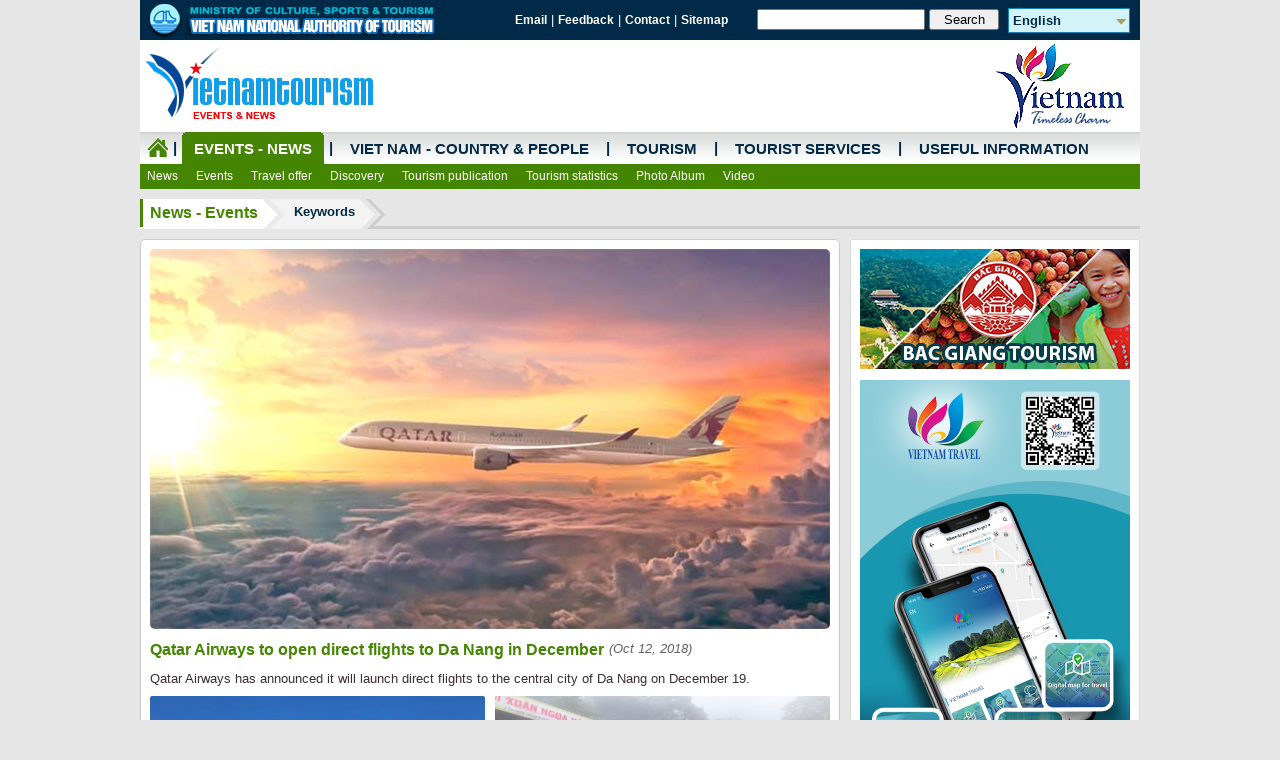

--- FILE ---
content_type: text/html
request_url: https://vietnamtourism.vn/en/index.php/news/tags/Qatar-Airways
body_size: 45549
content:
<!DOCTYPE html PUBLIC "-//W3C//DTD XHTML 1.0 Transitional//EN" "http://www.w3.org/TR/xhtml1/DTD/xhtml1-transitional.dtd">
<html xmlns="http://www.w3.org/1999/xhtml">
<head>
<link rel="icon" type="image/png" href="/imguploads/favicon/favicon.png" />
<meta http-equiv="Content-Type" content="text/html; charset=utf-8" />
<meta name="description" content="Official Website of Vietnam National Authority of Tourism, includes information about Vietnam people and country and tourism" />
<meta content="600" http-equiv="Expires" />
<meta content="no-cache" http-equiv="Pragma" />
<meta name="author" content="TITC" />
<meta name="copyright" content="TITC" />
<meta name="keywords" content="TITC, Trung tam Thong tin du lich, vietnam, vietnam tourism, tourist, tourism, travel, vietnam Travel, travel to vietnam, festival in vietnam, hotel, hotel in vietnam, tourist office, travel agency, tourist company, tourist company in vietnam, tour, tour in vietnam, booking, reservation, restaurant, restaurant in vietnam, destination, destination in vietnam, cultural tourism, ecotourism, world heritage sites, patrimoine mondial au vietnam, entertainment, entertainment in vietnam, visa, embassy, embassies, information, useful reading, transport, customs, guide, agence, trip, excursion, flight, voyage, Tong cuc Du lich Vietnam, Du lich Viet Nam, Du lich, Du lich Van hoa, Lu hanh, le hoi, diem du lich tai viet nam, diem tham quan, khu du lich, du lich sinh thai, nghi mat, du lich nghi duong, di san, cong ty du lich, khach san, nha hang, co so luu tru, danh thang, vui choi, giai tri, Portal, Hanoi, Ha Noi, Saigon, Sai gon, Tin tuc, Tintuc, Van ban, VanBan, tin lanh dao, tin hoat dong, Van ban quan ly nha nuoc, Du lich, Di san, Ha Noi, Hanoi, Hue, Saigon, Ho Chi Minh, Danang, Da Nang, Hoi An, Quang Nam, Halong, Ha Long, Quang Ninh, Phong Nha - Ke Bang, Phu Quoc, Kien Giang, Mui Ne, Camau, Le hoi, thang, nam, Dai su quan (DSQ), Giao thong, di lai, khach san, nha hang, cong ty du lich, tour, dich vu, kham pha" />
<meta name="robots" content="INDEX,FOLLOW,ALL" />
<meta content='vi-vn' name='language'/>
<meta content='VietNam' name='country'/>
<meta name="revisit-after" content="1 day" />
<meta name="document-rating" content="General" />
<meta name="document-distribution" content="Global" />
<meta name="distribution" content="Global" />
<meta name="area" content="News, Document" />
<meta name="placename" content="vietnam" />
<meta name="resource-type" content="Document" />
<meta name="owner" content="vietnamtourism.com" />
<meta name="classification" content="Vietnam" />
<meta name="rating" content="All" />
<title>News and Events - Viet nam National Authority of Tourism</title><script  type="text/javascript" src="https://vietnamtourism.vn/en/application/views/2015/full/scripts/jquery-1.10.2.min.js"></script>
<script  type="text/javascript" src="https://vietnamtourism.vn/en/application/views/2015/full/scripts/jquery.slideshow.lite.js"></script>
<script  type="text/javascript" src="https://vietnamtourism.vn/en/application/views/2015/full/scripts/easySlider1.7.js"></script>

<link rel="stylesheet" type="text/css" href="https://vietnamtourism.vn/en/application/views/2015/full/styles/dropdown.css" />
<link rel="stylesheet" type="text/css" href="https://vietnamtourism.vn/en/application/views/2015/full/styles/dropdown.linear.css" />
<link rel="stylesheet" type="text/css" href="https://vietnamtourism.vn/en/application/views/2015/full/styles/news.css" />
</head>

<body>
<!-- Google Tag Manager -->
<noscript><iframe src="//www.googletagmanager.com/ns.html?id=GTM-PWMQGR"
height="0" width="0" style="display:none;visibility:hidden"></iframe></noscript>
<script>(function(w,d,s,l,i){w[l]=w[l]||[];w[l].push({'gtm.start':
new Date().getTime(),event:'gtm.js'});var f=d.getElementsByTagName(s)[0],
j=d.createElement(s),dl=l!='dataLayer'?'&l='+l:'';j.async=true;j.src=
'//www.googletagmanager.com/gtm.js?id='+i+dl;f.parentNode.insertBefore(j,f);
})(window,document,'script','dataLayer','GTM-PWMQGR');</script>
<!-- End Google Tag Manager -->
<form action="https://vietnamtourism.vn/en/index.php/tags/Qatar-Airways" accept-charset="utf-8" id="frmseach_doc" name="frmseach_doc" method="post" enctype="multipart/form-data"><div style="display:none">
<input type="hidden" name="csrf_test_name" value="700a2dc9856c4ab3b4bdc1f4cae03f91" />
</div><div id="wrapper">
	<div class="header">
    	<div class="page-banner">
        	<div class="logo"><img src="https://vietnamtourism.vn/en/application/views/2015/full/images/news/e_banner2903_2.png" width="300" height="40" /></div>
          	<div class="utility">
            	<div class="page-links">
                    <a class="small_nav" href="http://mail.vietnamtourism.gov.vn/">Email</a> | 
                                        <a class="small_nav" href="#">Feedback</a> | 
                                        <a class="small_nav" href="http://www.vietnamtourism.com/en/index.php/news/items/7806">Contact</a> | 
                                        <a class="small_nav" href="http://www.vietnamtourism.com/en/index.php/news/items/7805">Sitemap</a> 
                </div>
                <div class="page-search">
										<input type="text" name="txtkey" id="txtkey" class="searchInput"/>
						<input type="submit" name="button" id="button" value="Search" onclick="document.forms['frmseach_doc'].action='/en/index.php/news/search';document.forms['frmseach_doc'].submit();" class="searchButton"/>
						                </div>
                <div class="page-language">
                	<dl id="dropdownMenu" class="dropdownMenu">
                        <dt><a href="#"><span>
                        English                        </span></a></dt>
                        <dd>
                            <ul class="language">
                                <li><a href="/index.php/news" title="Tiếng Việt" target="_blank">Tiếng Việt</a></li>
                                <li><a href="/en/index.php/news" title="English" target="_blank">English</a></li>
                                <li><a href="/fn/index.php/news" title="Français" target="_blank">Français</a></li>
                                <li><a href="/jn/index.php/tourism/cat/05" title="日本語" target="_blank">日本語</a></li>
                                <li><a href="/cn/index.php/tourism/cat/05" title="中文" target="_blank">中文</a></li>
                                <li><a href="http://travel.tourism.vn:808/" title="한국어" target="_blank">한국어</a></li>
                                <li><a href="/ru/index.php/tourism/cat/05" title="Русский" target="_blank">Русский</a></li>
                            </ul>                    
                            <script type="text/javascript">
								$(document).ready(function() {
									$(".dropdownMenu img.flag").addClass("flagvisibility");						
									$(".dropdownMenu dt a").click(function() {
										$(".dropdownMenu dd ul").toggle();
									});												
									$(".dropdownMenu dd ul li a").click(function() {
										var text = $(this).html();
										$(".dropdownMenu dt a span").html(text);
										$(".dropdownMenu dd ul").hide();
										$("#result").html("Selected value is: " + getSelectedValue("dropdownMenu"));
									});												
									function getSelectedValue(id) {
										return $("#" + id).find("dt a span.value").html();
									}
									$(document).bind('click', function(e) {
										var $clicked = $(e.target);
										if (! $clicked.parents().hasClass("dropdownMenu"))
											$(".dropdownMenu dd ul").hide();
									});
									$("#flagSwitcher").click(function() {
										$(".dropdownMenu img.flag").toggleClass("flagvisibility");
									});
								});
							</script>
                        </dd>
                    </dl>
                </div>
            </div>
        </div>
        <div class="page-ad">
            <div class="logo"><img src="https://vietnamtourism.vn/en/application/views/2015/full/images/news/e_banner_logo_tintucsukien.png" width="241" height="92" /></div>
            <div class="center">	
            	<div class="banner-top">
                               </div>
			</div>
            <div class="logoright"><img src="https://vietnamtourism.vn/en/application/views/2015/full/images/news/e_logo_timelesscharm.png" width="162" height="92" /></div>
        </div>
        <div class="page-menu">
        	        
        <div style="height:57px;position:relative;overflow:hidden;width:1000px;white-space: nowrap;">
			<ul class="dropdown dropdown-linear news">
            	<li class="home_icon"><a class="home_icon" href="/">&nbsp;</a></li>
                                    <li class="line">|</li>                    <li class="activated pad0">
                                        <a href="https://vietnamtourism.vn/en/index.php/news">Events - News</a>
                    <ul>								<li class="">
																		<a href="https://vietnamtourism.vn/en/index.php/news/cat/01">News</a>
																	</li>
																<li class="">
																		<a href="https://vietnamtourism.vn/en/index.php/news/cat/05">Events</a>
																	</li>
																<li class="">
																		<a href="https://vietnamtourism.vn/en/index.php/news/cat/15">Travel offer </a>
																	</li>
																<li class="">
																		<a href="https://vietnamtourism.vn/en/index.php/news/cat/10">Discovery</a>
																	</li>
																<li class="">
																		<a href="https://vietnamtourism.vn/en/index.php/news/cat/25">Tourism publication</a>
																	</li>
																<li class="">
																		<a href="https://vietnamtourism.vn/en/index.php/news/cat/20">Tourism statistics</a>
																	</li>
																<li class="">
																		<a href="https://vietnamtourism.vn/en/index.php/news/cat/90">Photo Album</a>
																	</li>
																<li class="">
																		<a href="https://vietnamtourism.vn/en/index.php/news/cat/92">Video</a>
																	</li>
								</ul>                    </li>
                                        <li class="line">|</li>                    <li class=" pad1">
                                        <a href="https://vietnamtourism.vn/en/index.php/about">Viet Nam - Country & People</a>
                    <ul>								<li class="">
																		<a href="https://vietnamtourism.vn/en/index.php/about/cat/01">General Information</a>
																	</li>
																<li class="">
																		<a href="https://vietnamtourism.vn/en/index.php/about/cat/05">Culture</a>
																	</li>
																<li class="">
																		<a href="https://vietnamtourism.vn/en/index.php/about/cat/10">Administration Units</a>
																	</li>
								</ul>                    </li>
                                        <li class="line">|</li>                    <li class=" pad2">
                                        <a href="https://vietnamtourism.vn/en/index.php/tourism">Tourism</a>
                    <ul>								<li class="">
																		<a href="http://vietnamtourism.vn/disan/en/">World Heritage in Viet Nam</a>
																	</li>
																<li class="">
																		<a href="https://vietnamtourism.vn/en/index.php/tourism/cat/05">Destinations</a>
																	</li>
								</ul>                    </li>
                                        <li class="line">|</li>                    <li class=" pad3">
                                            <a href="http://vietnamtourism.vn/en/index.php/services">Tourist Services</a>
                        <ul>								<li class="">
																		<a href="http://vietnamtourism.vn/en/index.php/services/hotels">Hotels</a>
																	</li>
																<li class="">
																		<a href="http://vietnamtourism.vn/en/index.php/services/travels">Tour Operators</a>
																	</li>
																<li class="">
																		<a href="http://vietnamtourism.vn/en/index.php/services/tours">Tours on offer</a>
																	</li>
																<li class="">
																		<a href="http://vietnamtourism.vn/en/index.php/services/restaurants">Restaurants</a>
																	</li>
																<li class="">
																		<a href="http://vietnamtourism.vn/en/index.php/services/entertainment">Recreation</a>
																	</li>
																<li class="">
																		<a href="http://vietnamtourism.vn/en/index.php/services/shopping">Shopping</a>
																	</li>
																<li class="">
																		<a href="http://vietnamtourism.vn/en/index.php/services/banks">Banks</a>
																	</li>
								</ul>                    </li>
                                        <li class="line">|</li>                    <li class=" pad4">
                                        <a href="https://vietnamtourism.vn/en/index.php/useful">Useful Information</a>
                    <ul>								<li class="">
																		<a href="https://vietnamtourism.vn/en/index.php/useful/cat/01">Inbound tourism</a>
																	</li>
																<li class="">
																		<a href="https://vietnamtourism.vn/en/index.php/useful/cat/05">Embassy and consulate</a>
																	</li>
																<li class="">
																		<a href="https://vietnamtourism.vn/en/index.php/useful/cat/15">In Viet Nam</a>
																	</li>
																<li class="">
																		<a href="https://vietnamtourism.vn/en/index.php/useful/cat/20">Transport</a>
																	</li>
																<li class="">
																		<a href="http://vietnamtourism.vn/en/index.php/useful/items/2877">E-Visa</a>
																	</li>
								</ul>                    </li>
                                </ul>
        </div>
                </div>
    </div>
    <div class="content">
    	        <div class="cat-nav">
            <ul>
                <li class="first"><a href="/en/index.php/news">News - Events</a></li>                
                <li class="second"><a href="#">Keywords</a></li>
            </ul>
		</div>
        <div class="content-view">
        	<table border="0" cellspacing="0" cellpadding="0">
  <tr>
    <td width="700" valign="top">
    	<div class="content-left">
		<div class="group">					
					<div class="items-list first">
												<div class="image"><img src="/imguploads/news/2018/Thang10/Qatar-Airways.jpg" alt="Qatar Airways to open direct flights to Da Nang in December" title="Qatar Airways to open direct flights to Da Nang in December"/></div>
												<div class="title"><a href="https://vietnamtourism.vn/en/index.php/news/items/14913">Qatar Airways to open direct flights to Da Nang in December</a>&nbsp;&nbsp;&nbsp;<span class="date">(Oct 12, 2018)</span></div>
												<div class="summery">
	Qatar Airways has announced it will launch direct flights to the central city of Da Nang on December 19.

	&nbsp;</div>
					</div>
										
					<div class="items-list second">
												<div class="image"><img src="/imguploads/news/2018/Thang9/Qatar-Airways.jpg" alt="Qatar Airways to launch direct flights to Da Nang this December" title="Qatar Airways to launch direct flights to Da Nang this December"/></div>
												<div class="title"><a href="https://vietnamtourism.vn/en/index.php/news/items/14757">Qatar Airways to launch direct flights to Da Nang this December</a>&nbsp;&nbsp;&nbsp;<span class="date">(Sep 11, 2018)</span></div>
												<div class="summery">
	Qatar Airways will launch direct flights to Da Nang starting December 19 as the third Vietnamese destination on the award-winning airline&rsquo;s rapidly expanding global network.

	&nbsp;</div>
					</div>
										
					<div class="items-list third">
												<div class="image"><img src="/imguploads/news/2018/Thang3/LHChuaNgoaVan.jpg" alt="Quang Ninh: Ngoa Van spring festival kicks off National Tourism Year" title="Quang Ninh: Ngoa Van spring festival kicks off National Tourism Year"/></div>
												<div class="title"><a href="https://vietnamtourism.vn/en/index.php/news/items/13798">Quang Ninh: Ngoa Van spring festival kicks off National Tourism Year</a>&nbsp;&nbsp;&nbsp;<span class="date">(Feb 26, 2018)</span></div>
												<div class="summery">
	Ngoa Van Spring Festival, which opened at the Tran Dynasty Special Relic Site in Dong Trieu Town, the northern province of Quang Ninh on February 24, became the first event&#8230;</div>
					</div>
					</div>						<div class="ad-center">		<div class="banner-center">
		 <div class="adv-center-items"><div style="padding-right:20px"><img src="/imguploads/ad/Banner/2021/moi-quang-cao-1.jpg" alt="moi quang cao 1" width="340" title="moi quang cao 1"/></div></div><div class="adv-center-items"><img src="/imguploads/ad/Banner/2021/moi-quang-cao-2.jpg" alt="moi quang cao 2" width="340" title="moi quang cao 2"/></div>		</div>
		</div>
						<div class="group-second"><div class="left">					
					<div class="items-list ">
												<div class="title"><a href="https://vietnamtourism.vn/en/index.php/news/items/13759">Da Nang, Hoi An to host Tet festivities</a>&nbsp;&nbsp;&nbsp;<span class="date">(Feb 08, 2018)</span></div>
												<div class="image"><img src="/imguploads/news/2018/Thang2/PHAO-HOA-DA-NANG.jpg" alt="Da Nang, Hoi An to host Tet festivities" title="Da Nang, Hoi An to host Tet festivities"/></div>
												<div class="summery">
	A month-long spring festival will be held at the coastal entertainment and hospitality complex CocoBay in Da Nang from February 12 to March 11, featuring Tet (Lunar New Year) customs, folk games and traditional cuisine.</div>
					</div>
										
					<div class="items-list ">
												<div class="title"><a href="https://vietnamtourism.vn/en/index.php/news/items/13133">Ha Noi, Qatar Airways seek tourism development cooperation</a>&nbsp;&nbsp;&nbsp;<span class="date">(Oct 02, 2017)</span></div>
												<div class="image"><img src="/imguploads/news/2017/T10/GIAM-DOC-SDL-HN.jpg" alt="Ha Noi, Qatar Airways seek tourism development cooperation" title="Ha Noi, Qatar Airways seek tourism development cooperation"/></div>
												<div class="summery">
	Ha Noi&rsquo;s Department of Tourism has suggested Qatar Airways to coordinate with the city in promoting its tourism potentials.</div>
					</div>
										
					<div class="items-list ">
												<div class="title"><a href="https://vietnamtourism.vn/en/index.php/news/items/13039">Foreign airlines offer zero-fare tickets for September</a>&nbsp;&nbsp;&nbsp;<span class="date">(Sep 15, 2017)</span></div>
												<div class="image"><img src="/imguploads/news/2017/T9/Emirates-flights.jpg" alt="Foreign airlines offer zero-fare tickets for September" title="Foreign airlines offer zero-fare tickets for September"/></div>
												<div class="summery">
	AirAsia, Qatar Airways and Emirates have announced they will offer a huge quantity of super-promotional air tickets priced from US$0.</div>
					</div>
										<div class="list-item-nav"></div>
					</div><div class="right">        <div class="utilities">        
        	<div class="title">Highlights</div>
            <div class="item">
                            <div class="subtitle"><a href="https://vietnamtourism.vn/en/index.php/news/cat/01">News</a></div>                    
                                            <div class="itemlist">
							<a href="https://vietnamtourism.vn/en/index.php/news/items/18893">Phong Nha - Ke Bang prepares third UNESCO World Heritage bid</a>                        </div>  
						                        <div class="itemlist">
							<a href="https://vietnamtourism.vn/en/index.php/news/items/18891">Da Nang, Hue and Quang Tri strengthen tourism cooperation for “One Journey, Multiple Experiences”</a>                        </div>  
						                        <div class="itemlist">
							<a href="https://vietnamtourism.vn/en/index.php/news/items/18889">An Giang expects growth driven by tourism</a>                        </div>  
						                        <div class="itemlist">
							<a href="https://vietnamtourism.vn/en/index.php/news/items/18888">Opportunities for Ly Son to become a sea-island tourism hub</a>                        </div>  
						                    <div class="subtitle"><a href="https://vietnamtourism.vn/en/index.php/news/cat/05">Events</a></div>                    
                                            <div class="itemlist">
							<a href="https://vietnamtourism.vn/en/index.php/news/items/18856">Vietnam tipped as a top travel destination in Asia for 2026</a>                        </div>  
						                        <div class="itemlist">
							<a href="https://vietnamtourism.vn/en/index.php/news/items/18837">Vietnam Honored as “Asia’s Best Golf Destination 2025”</a>                        </div>  
						                        <div class="itemlist">
							<a href="https://vietnamtourism.vn/en/index.php/news/items/18829">Vietnam Tourism Sets New Record with Over 19 Million International Arrivals</a>                        </div>  
						                        <div class="itemlist">
							<a href="https://vietnamtourism.vn/en/index.php/news/items/18828">Vietnam honored as World’s Leading Heritage Destination 2025</a>                        </div>  
						                        <div class="itemlist">
							<a href="https://vietnamtourism.vn/en/index.php/news/items/18825">Hanoi recognized as UNESCO Global Learning City</a>                        </div>  
						                        <div class="itemlist">
							<a href="https://vietnamtourism.vn/en/index.php/news/items/18824">Government adds 41 new border gates for e-visa entries and exits</a>                        </div>  
						                    <div class="subtitle"><a href="https://vietnamtourism.vn/en/index.php/news/cat/10">Discovery</a></div>                    
                                            <div class="itemlist">
							<a href="https://vietnamtourism.vn/en/index.php/news/items/18892">Phu Quoc named among TravelAwaits’ top 10 trending destinations for 2026</a>                        </div>  
						                        <div class="itemlist">
							<a href="https://vietnamtourism.vn/en/index.php/news/items/18885">Son Vi - Peaceful beauty at nation’s frontier</a>                        </div>  
						                        <div class="itemlist">
							<a href="https://vietnamtourism.vn/en/index.php/news/items/18883">Peach blossoms tint highland villages pink</a>                        </div>  
						                        <div class="itemlist">
							<a href="https://vietnamtourism.vn/en/index.php/news/items/18882">Noodle Museum debuts in HCM City, showcasing Vietnam’s iconic dish</a>                        </div>  
						                        <div class="itemlist">
							<a href="https://vietnamtourism.vn/en/index.php/news/items/18879">Tra Su cajuput forest boasts diverse ecosystem</a>                        </div>  
						                        <div class="itemlist">
							<a href="https://vietnamtourism.vn/en/index.php/news/items/18877">Pink grass hill adds new winter highlight to Moc Chau tourism</a>                        </div>  
						                    <div class="subtitle"><a href="https://vietnamtourism.vn/en/index.php/news/cat/15">Travel offer </a></div>                    
                                            <div class="itemlist">
							<a href="https://vietnamtourism.vn/en/index.php/news/items/18890">HCM City set to relaunch helicopter sightseeing tours</a>                        </div>  
						                        <div class="itemlist">
							<a href="https://vietnamtourism.vn/en/index.php/news/items/18878">Viet Nam Airlines named among world’s top 25 safest full-service airlines</a>                        </div>  
						                        <div class="itemlist">
							<a href="https://vietnamtourism.vn/en/index.php/news/items/18874">First Vietnam eco resort receives Good Travel Seal certification</a>                        </div>  
						                        <div class="itemlist">
							<a href="https://vietnamtourism.vn/en/index.php/news/items/18853">Electric bus officially put into operation in Con Dao (HCMC)</a>                        </div>  
						                        <div class="itemlist">
							<a href="https://vietnamtourism.vn/en/index.php/news/items/18849">Vietnam’s Hotels and Resorts Shine at World Travel Awards 2025</a>                        </div>  
						                        <div class="itemlist">
							<a href="https://vietnamtourism.vn/en/index.php/news/items/18845">Viet Nam’s resort market enters a phase of upgrading in 2026</a>                        </div>  
						        	</div>
        </div>
		</div></div>            </div>
    </td>
    <td width="10" valign="top"><img src="https://vietnamtourism.vn/en/application/views/2015/full/images/news/line10px.png" width="10" height="1"></td>
    <td width="290" valign="top" style="background-color:#FFFFFF;">
    	<div class="content-right">		<div class="banner-right">
				 
        <ul id="masonry-dropped" style="position: relative; height: 906px;" class="ui-sortable ui-droppable masonry">
            <li class="layout-card bigun masonry-brick" rel="1137" style="position: absolute; top: 0px; left: 0px;"><div class="advertising-items"><a href="http://vietnamtourism.vn/en/index.php/clicks/1137" target="_blank"><img src="/imguploads/ad/2024/banner-270en.jpg" alt="Bac Giang" width="270" title="Bac Giang" border="0"></a></div></li><li class="layout-card bigun masonry-brick" rel="1121" style="position: absolute; top: 131px; left: 0px;"><div class="advertising-items"><img src="/imguploads/ad/2022/Ad/e-QC-DLVN.png" alt="" width="270" title=""></div></li><li class="layout-card bigun masonry-brick" rel="696" style="position: absolute; top: 742px; left: 0px;"><div class="advertising-items"><img src="/imguploads/ad/2017/banner/icequangcaosua.png" alt="Moi QC 270" width="270" title="Moi QC 270"></div></li><li class="layout-card  masonry-brick" rel="1138" style="position: absolute; top: 853px; left: 0px;"><div class="advertising-items"><div style="width:130px; border:1px solid #3366cc; text-align:center">
	<div style="margin: 5px 0px 5px 0px">
		<a href="https://motogo.tours/" rel="dofollow" style="line-height:15px; text-decoration:none; color:#000080" target="_blank" title="Vietnam motorbike tours">Vietnam motorbike tours</a></div>
</div>
</div></li>        </ul>
        				</div>
		</div>
        <div style="height:10px; background-color:#F0F0F0;float:left;width:290px;"></div>
        <div class="content-right-other">                <div class="banner-utilities">
                    <div class="adv-first"><a href="https://vietnamtourism.vn/en/index.php/clicks/994"  target="_blank"><img src="https://vietnamtourism.vn/imguploads/ad/2018/Vietnamtourismtravel.png" alt="Official website of VNAT" width="270" title="Official website of VNAT" border="0"/></a></div><div class="adv-items"><a href="https://vietnamtourism.vn/en/index.php/clicks/892"  target="_blank"><img src="https://vietnamtourism.vn/imguploads/ad/Video-quang-ba---E.jpg" alt="Vietnam Timeless Charm" width="270" title="Vietnam Timeless Charm" border="0"/></a></div><div class="adv-items"><a href="https://vietnamtourism.vn/en/index.php/clicks/397"  target="_blank"><img src="https://vietnamtourism.vn/imguploads/ad/2018/EMyKhanhTouristVillage.jpg" alt="My Khanh Tourist Village" width="270" title="My Khanh Tourist Village" border="0"/></a></div><div class="adv-items"><a href="https://vietnamtourism.vn/en/index.php/clicks/398"  target="_blank"><img src="https://vietnamtourism.vn/imguploads/ad/2018/Tdam-DBSCL-phude-video.png" alt="Seminar Mekong Delta" width="270" title="Seminar Mekong Delta" border="0"/></a></div><div class="adv-items"><table align="center" border="0" cellpadding="0" cellspacing="3" width="100%">
	<tbody>
		<tr>
			<td align="center" width="50%">
				<a href="http://www.vietnamtourism.com/en/index.php/travels" target="_blank"><img alt="" src="/imguploads/news/icon/2015/iccten.png" style="width: 94px; height: 123px;" /></a></td>
			<td align="center" width="50%">
				<a href="http://www.vietnamtourism.com/en/index.php/hotels" target="_blank"><img alt="" src="/imguploads/ad/icon/ic_ks_en.png" style="width: 94px; height: 123px;" /></a></td>
		</tr>
		<tr>
			<td align="center" width="50%">
				<a href="http://www.vietnamtourism.com/en/index.php/tours" target="_blank"><img alt="" src="/imguploads/news/icon/2015/ictoursen.png" style="width: 94px; height: 123px;" /></a></td>
			<td align="center" width="50%">
				<a href="http://vietnamtourism.com/disan/en" target="_blank"><img alt="" src="/imguploads/ad/icon/ic_ds_en.png" style="width: 94px; height: 123px;" /></a></td>
		</tr>
	</tbody>
</table>

</div><div class="adv-items"><a href="https://vietnamtourism.vn/en/index.php/clicks/615"  target="_blank"><img src="https://vietnamtourism.vn/imguploads/ad/2015/Enhan-dien-thuong-hieu.jpg" alt="Nhan dien thuong hieu timelesscharm" width="270" title="Nhan dien thuong hieu timelesscharm" border="0"/></a></div><div class="adv-items"><a href="https://vietnamtourism.vn/en/index.php/clicks/633"  target="_blank"><img src="https://vietnamtourism.vn/imguploads/ad/2015/E-anphamtienganh.jpg" alt="An pham dien tu" width="270" title="An pham dien tu" border="0"/></a></div>                </div>
				</div>
    </td>
  </tr>
</table>
        </div>
            </div>
    <div class="adv-bottom">
    				<div class="banner-bottom">
                	<div id="banner-bottom-4" class="slider">
					<ul>
												<li>
								<a href="https://vietnamtourism.vn/en/index.php/clicks/365"  target="_blank"><img src="https://vietnamtourism.vn/imguploads/ad/gov.png" alt="vietnamtourism.gov.vn" width="130" height="80" title="vietnamtourism.gov.vn" border="0"/></a>							</li>
														<li>
								<a href="https://vietnamtourism.vn/en/index.php/clicks/358"  target="_blank"><img src="https://vietnamtourism.vn/imguploads/ad/2014/slidebottom/webdulichvn.png" alt="dulich.org" width="130" height="80" title="dulich.org" border="0"/></a>							</li>
														<li>
								<a href="https://vietnamtourism.vn/en/index.php/clicks/361"  target="_blank"><img src="https://vietnamtourism.vn/imguploads/ad/2014/slidebottom/webvietnam-tourism.png" alt="vietnam-tourism" width="130" height="80" title="vietnam-tourism" border="0"/></a>							</li>
														<li>
								<a href="https://vietnamtourism.vn/en/index.php/clicks/359"  target="_blank"><img src="https://vietnamtourism.vn/imguploads/ad/2014/slidebottom/weblaichau.png" alt="laichau" width="130" height="80" title="laichau" border="0"/></a>							</li>
														<li>
								<a href="https://vietnamtourism.vn/en/index.php/clicks/360"  target="_blank"><img src="https://vietnamtourism.vn/imguploads/ad/2015/Slide/webnghean.png" alt="ngheantourism" width="130" height="80" title="ngheantourism" border="0"/></a>							</li>
														<li>
								<a href="https://vietnamtourism.vn/en/index.php/clicks/367"  target="_blank"><img src="https://vietnamtourism.vn/imguploads/ad/2014/slidebottom/webvinhphuc.png" alt="vinhphuc.tourism.vn" width="130" height="80" title="vinhphuc.tourism.vn" border="0"/></a>							</li>
														<li>
								<a href="https://vietnamtourism.vn/en/index.php/clicks/354"  target="_blank"><img src="https://vietnamtourism.vn/imguploads/ad/2014/slidebottom/moitruong.gif" alt="moitruong" width="130" height="80" title="moitruong" border="0"/></a>							</li>
														<li>
								<a href="https://vietnamtourism.vn/en/index.php/clicks/843"  target="_blank"><img src="https://vietnamtourism.vn/imguploads/ad/2015/Slide/e-com-hanoi.png" alt="hanoitourism" width="130" height="80" title="hanoitourism" border="0"/></a>							</li>
												</ul>
                    </div>
                    <script type="text/javascript">
						$(document).ready(function(){	
							$("#banner-bottom-4").easySlider({
								auto: true,
								vertical:false,
								numpreview:6,									
								continuous: true,
								nextId: "HomeNext",
								prevId: "HomePrev",
								prevText: '',
								nextText: ''
							});
						});	
					</script>
				</div>
				    </div>
    <div class="bottom">
    	        
        <div id="footer_wrapper">
            <div id="footer">
                <div id="line_menu">        
                                    <ul class="ft_menu">
                    	<li class="li_first">
                        						<a href="https://vietnamtourism.vn/en/index.php/news">Events - News</a>
												</li>						
						                                <li class="li_follow"><h2>
                                                                        <a href="https://vietnamtourism.vn/en/index.php/news/cat/01">News</a>
                                    </h2>
                                </li>
                                                                <li class="li_follow"><h2>
                                                                        <a href="https://vietnamtourism.vn/en/index.php/news/cat/05">Events</a>
                                    </h2>
                                </li>
                                                                <li class="li_follow"><h2>
                                                                        <a href="https://vietnamtourism.vn/en/index.php/news/cat/15">Travel offer </a>
                                    </h2>
                                </li>
                                                                <li class="li_follow"><h2>
                                                                        <a href="https://vietnamtourism.vn/en/index.php/news/cat/10">Discovery</a>
                                    </h2>
                                </li>
                                                                <li class="li_follow"><h2>
                                                                        <a href="https://vietnamtourism.vn/en/index.php/news/cat/25">Tourism publication</a>
                                    </h2>
                                </li>
                                                                <li class="li_follow"><h2>
                                                                        <a href="https://vietnamtourism.vn/en/index.php/news/cat/20">Tourism statistics</a>
                                    </h2>
                                </li>
                                                                <li class="li_follow"><h2>
                                                                        <a href="https://vietnamtourism.vn/en/index.php/news/cat/90">Photo Album</a>
                                    </h2>
                                </li>
                                                                <li class="li_follow"><h2>
                                                                        <a href="https://vietnamtourism.vn/en/index.php/news/cat/92">Video</a>
                                    </h2>
                                </li>
                                                       
                    </ul>
					                    <ul class="ft_menu">
                    	<li class="li_first">
                        						<a href="https://vietnamtourism.vn/en/index.php/about">Viet Nam - Country & People</a>
												</li>						
						                                <li class="li_follow"><h2>
                                                                        <a href="https://vietnamtourism.vn/en/index.php/about/cat/01">General Information</a>
                                    </h2>
                                </li>
                                                                <li class="li_follow"><h2>
                                                                        <a href="https://vietnamtourism.vn/en/index.php/about/cat/05">Culture</a>
                                    </h2>
                                </li>
                                                                <li class="li_follow"><h2>
                                                                        <a href="https://vietnamtourism.vn/en/index.php/about/cat/10">Administration Units</a>
                                    </h2>
                                </li>
                                                       
                    </ul>
					                    <ul class="ft_menu">
                    	<li class="li_first">
                        						<a href="https://vietnamtourism.vn/en/index.php/tourism">Tourism</a>
												</li>						
						                                <li class="li_follow"><h2>
                                                                        <a href="http://vietnamtourism.vn/disan/en/">World Heritage in Viet Nam</a>
                                    </h2>
                                </li>
                                                                <li class="li_follow"><h2>
                                                                        <a href="https://vietnamtourism.vn/en/index.php/tourism/cat/05">Destinations</a>
                                    </h2>
                                </li>
                                                       
                    </ul>
					                    <ul class="ft_menu">
                    	<li class="li_first">
                        							<a href="http://vietnamtourism.vn/en/index.php/services">Tourist Services</a>
													</li>						
						                                <li class="li_follow"><h2>
                                                                        <a href="http://vietnamtourism.vn/en/index.php/services/hotels">Hotels</a>
                                    </h2>
                                </li>
                                                                <li class="li_follow"><h2>
                                                                        <a href="http://vietnamtourism.vn/en/index.php/services/restaurants">Restaurants</a>
                                    </h2>
                                </li>
                                                                <li class="li_follow"><h2>
                                                                        <a href="http://vietnamtourism.vn/en/index.php/services/travels">Tour Operators</a>
                                    </h2>
                                </li>
                                                                <li class="li_follow"><h2>
                                                                        <a href="http://vietnamtourism.vn/en/index.php/services/tours">Tours on offer</a>
                                    </h2>
                                </li>
                                                                <li class="li_follow"><h2>
                                                                        <a href="http://vietnamtourism.vn/en/index.php/services/entertainment">Recreation</a>
                                    </h2>
                                </li>
                                                                <li class="li_follow"><h2>
                                                                        <a href="http://vietnamtourism.vn/en/index.php/services/shopping">Shopping</a>
                                    </h2>
                                </li>
                                                                <li class="li_follow"><h2>
                                                                        <a href="http://vietnamtourism.vn/en/index.php/services/banks">Banks</a>
                                    </h2>
                                </li>
                                                       
                    </ul>
					                    <ul class="ft_menu">
                    	<li class="li_first">
                        						<a href="https://vietnamtourism.vn/en/index.php/useful">Useful Information</a>
												</li>						
						                                <li class="li_follow"><h2>
                                                                        <a href="https://vietnamtourism.vn/en/index.php/useful/cat/01">Inbound tourism</a>
                                    </h2>
                                </li>
                                                                <li class="li_follow"><h2>
                                                                        <a href="https://vietnamtourism.vn/en/index.php/useful/cat/05">Embassy and consulate</a>
                                    </h2>
                                </li>
                                                                <li class="li_follow"><h2>
                                                                        <a href="https://vietnamtourism.vn/en/index.php/useful/cat/15">In Viet Nam</a>
                                    </h2>
                                </li>
                                                                <li class="li_follow"><h2>
                                                                        <a href="https://vietnamtourism.vn/en/index.php/useful/cat/20">Transport</a>
                                    </h2>
                                </li>
                                                       
                    </ul>
					  				</div><!--end #line_menu-->  
            </div><!--end #footer-->
            <div id="copy_right">
                <div id="cpr_content">  
                	<span class="bold">Copyright &copy; Viet Nam National Authority of Tourism</span><br />
                    <span class="bold">Webmaster: Tourism Information Technology Centre</span><br />
                    Address:  80 Quan Su, Hoan Kiem Dist., Ha Noi<br />                                        Experimental version<br />                    License number: 85/GP-TTĐT date of issue July 02, 2015                  
                </div>
                <div id="img_ft" style="text-align:right;">
                    <a href="http://www.vietnamtourism.gov.vn/" target="_blank"><img src="https://vietnamtourism.vn/en/application/views/2013/full/images/web_gov.png" alt=""/></a>
                    <a href="http://moitruongdulich.vn/" target="_blank"><img src="https://vietnamtourism.vn/en/application/views/2013/full/images/web-moitruongdulich-vn.png" alt=""/></a>
                                        <a href="http://www.dulichvn.org.vn/" target="_blank"><img src="https://vietnamtourism.vn/en/application/views/2013/full/images/web_org.png" alt=""/></a>
                </div>
            </div><!--end #copy_right-->
        </div>      
            </div>
</div>
</form><script type="text/javascript">
$(document).ready(function(e) {
	var fArr =["www.vietnamtourism.com","vietnamtourism.com"];
	var rArr =["vietnamtourism.vn","vietnamtourism.vn"];
    $("a").each(function(index, element) {
        var url = $(this).attr("href");
		if(typeof(url)=="string" && url.length>0)
		{
			//console.log(typeof(url)+" | "+url);
			$(fArr).each(function(index1,element1)
			{
				//console.log(url+" | "+element1);
				if(typeof(rArr[index1])=="string")
				{
					if(url.indexOf(element1)>0)
					{
						//console.log("url:"+url);
						url = url.replace(element1,rArr[index1]);
						//console.log("url:"+url);
						$(element).attr("href",url);
						//console.log("new href: "+$(element).attr("href"));
						}
					}
				});
			}
    });
	
	$("img").each(function(index, element) {
        var url = $(this).attr("src");
		if(typeof(url)=="string" && url.length>0)
		{
			//console.log(typeof(url)+" | "+url);
			$(fArr).each(function(index1,element1)
			{
				//console.log(url+" | "+element1);
				if(typeof(rArr[index1])=="string")
				{
					if(url.indexOf(element1)>0)
					{
						//console.log("url:"+url);
						url = url.replace(element1,rArr[index1]);
						//console.log("url:"+url);
						$(element).attr("src",url);
						//console.log("new href: "+$(element).attr("href"));
						}
					}
				});
			}
    });
	
});  var _gaq = _gaq || [];
  _gaq.push(['_setAccount', 'UA-1884398-2']);
  _gaq.push(['_trackPageview']);
  (function() {
    var ga = document.createElement('script'); ga.type = 'text/javascript'; ga.async = true;
    ga.src = ('https:' == document.location.protocol ? 'https://ssl' : 'http://www') + '.google-analytics.com/ga.js';
    var s = document.getElementsByTagName('script')[0]; s.parentNode.insertBefore(ga, s);
  })();

</script>
</body>
</html>